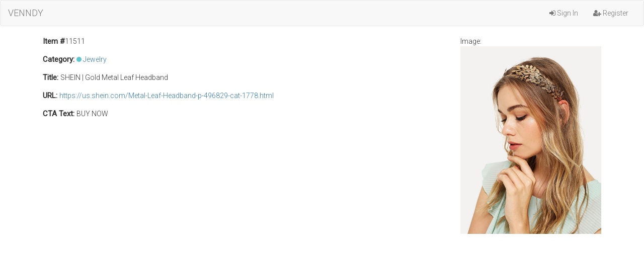

--- FILE ---
content_type: text/html; charset=UTF-8
request_url: https://extension.venndy.com/item/view/11511
body_size: 1083
content:
<!DOCTYPE html>
<html lang="en">
<head>
	<meta charset="utf-8">
	<meta http-equiv="X-UA-Compatible" content="IE=edge">
	<meta name="viewport" content="width=device-width, initial-scale=1">
	<title>VENNDY | Dashboard</title>

	<link href="/css/app.css" rel="stylesheet">
	<link href="/css/avennyou.css" rel="stylesheet">

	<!-- Fonts -->
	<link href='//fonts.googleapis.com/css?family=Roboto:400,300' rel='stylesheet' type='text/css'>
    <link rel="stylesheet" href="//maxcdn.bootstrapcdn.com/font-awesome/4.3.0/css/font-awesome.min.css">

	<!-- HTML5 shim and Respond.js for IE8 support of HTML5 elements and media queries -->
	<!-- WARNING: Respond.js doesn't work if you view the page via file:// -->
	<!--[if lt IE 9]>
		<script src="//oss.maxcdn.com/html5shiv/3.7.2/html5shiv.min.js"></script>
		<script src="//oss.maxcdn.com/respond/1.4.2/respond.min.js"></script>
	<![endif]-->

    <script src="https://code.jquery.com/jquery-1.11.3.min.js"></script>
</head>
<body>
	<nav class="navbar navbar-default">
		<div class="container-fluid">
			<div class="navbar-header">
				<button type="button" class="navbar-toggle collapsed" data-toggle="collapse" data-target="#bs-example-navbar-collapse-1">
					<span class="sr-only">Toggle Navigation</span>
					<span class="icon-bar"></span>
					<span class="icon-bar"></span>
					<span class="icon-bar"></span>
				</button>
				<a class="navbar-brand" href="https://extension.venndy.com">VENNDY</a>
			</div>

			<div class="collapse navbar-collapse" id="bs-example-navbar-collapse-1">

				<ul class="nav navbar-nav navbar-right">
											<li><a href="https://extension.venndy.com/login"><i class="fa fa-sign-in"></i>&nbsp;Sign In</a></li>
						<li><a href="https://extension.venndy.com/register"><i class="fa fa-user-plus"></i>&nbsp;Register</a></li>
									</ul>
			</div>
		</div>
	</nav>

    
		<div class="container">
		<div class="row">
			<div class="col-lg-12">
                                    <div style="float: right;">
                        <span>Image: </span><br/><img src="https://img.ltwebstatic.com/images2_pi/2018/05/31/15277515283612587596_thumbnail_900x1199.webp" style="max-width: 280px;" />
                    </div>
                				<p><span>Item #</span>11511</p>
                                                    <p>
                        <span>Category: </span> <i class="category-color" style="background: #60c6ce;"></i>
                        <a href="https://extension.venndy.com/category/1075">Jewelry</a>
                    </p>
                                                    <p><span>Title: </span> SHEIN | Gold Metal Leaf Headband</p>
                				                    <p><span>URL: </span> <a target="_blank" href="https://us.shein.com/Metal-Leaf-Headband-p-496829-cat-1778.html">https://us.shein.com/Metal-Leaf-Headband-p-496829-cat-1778.html</a></p>
                                                	                <p><span>CTA Text: </span>BUY NOW</p>
            </div>
		</div>

        	</div>

	<!-- Scripts -->
	<script src="https://cdnjs.cloudflare.com/ajax/libs/twitter-bootstrap/3.3.1/js/bootstrap.min.js"></script>
    <script src="https://extension.venndy.com/js/custom-scripts.js"></script>
</body>
</html>
